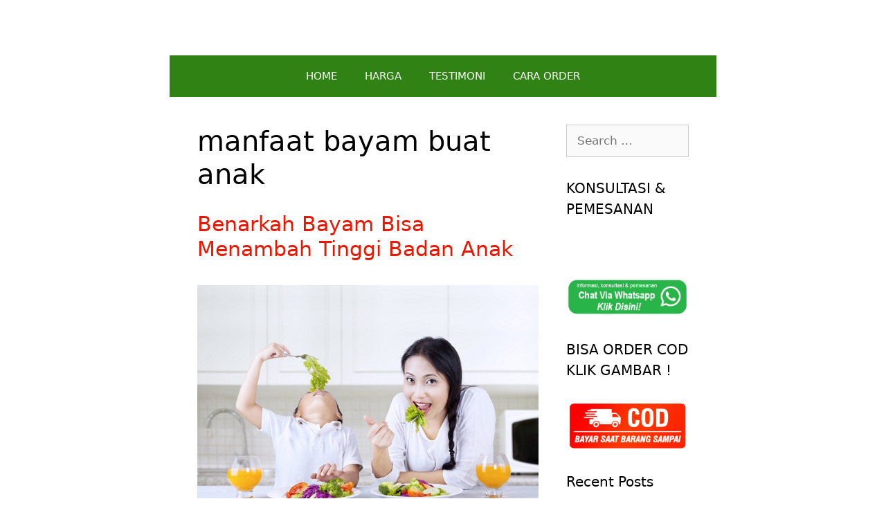

--- FILE ---
content_type: text/html; charset=UTF-8
request_url: https://www.peninggibadantiens.co.id/tag/manfaat-bayam-buat-anak/
body_size: 6658
content:
<!DOCTYPE html><html lang="en-US"><head><meta charset="UTF-8"><meta name='robots' content='index, follow, max-image-preview:large, max-snippet:-1, max-video-preview:-1' />  <script data-cfasync="false" data-pagespeed-no-defer>var gtm4wp_datalayer_name = "dataLayer";
	var dataLayer = dataLayer || [];</script> <meta name="viewport" content="width=device-width, initial-scale=1"><link media="all" href="https://www.peninggibadantiens.co.id/wp-content/cache/autoptimize/css/autoptimize_93e33e8fcc3ffb0771cfec95b940e1cf.css" rel="stylesheet"><title>manfaat bayam buat anak Archives - PENINGGI BADAN TIENS ASLI 100%</title><link rel="canonical" href="https://www.peninggibadantiens.co.id/tag/manfaat-bayam-buat-anak/" /><meta property="og:locale" content="en_US" /><meta property="og:type" content="article" /><meta property="og:title" content="manfaat bayam buat anak Archives - PENINGGI BADAN TIENS ASLI 100%" /><meta property="og:url" content="https://www.peninggibadantiens.co.id/tag/manfaat-bayam-buat-anak/" /><meta property="og:site_name" content="PENINGGI BADAN TIENS ASLI 100%" /><meta name="twitter:card" content="summary_large_image" /> <script type="application/ld+json" class="yoast-schema-graph">{"@context":"https://schema.org","@graph":[{"@type":"CollectionPage","@id":"https://www.peninggibadantiens.co.id/tag/manfaat-bayam-buat-anak/","url":"https://www.peninggibadantiens.co.id/tag/manfaat-bayam-buat-anak/","name":"manfaat bayam buat anak Archives - PENINGGI BADAN TIENS ASLI 100%","isPartOf":{"@id":"https://www.peninggibadantiens.co.id/#website"},"primaryImageOfPage":{"@id":"https://www.peninggibadantiens.co.id/tag/manfaat-bayam-buat-anak/#primaryimage"},"image":{"@id":"https://www.peninggibadantiens.co.id/tag/manfaat-bayam-buat-anak/#primaryimage"},"thumbnailUrl":"https://www.peninggibadantiens.co.id/wp-content/uploads/2015/12/Benarkah-Bayam-Bisa-Menambah-Tinggi-Badan-Anak.jpg","breadcrumb":{"@id":"https://www.peninggibadantiens.co.id/tag/manfaat-bayam-buat-anak/#breadcrumb"},"inLanguage":"en-US"},{"@type":"ImageObject","inLanguage":"en-US","@id":"https://www.peninggibadantiens.co.id/tag/manfaat-bayam-buat-anak/#primaryimage","url":"https://www.peninggibadantiens.co.id/wp-content/uploads/2015/12/Benarkah-Bayam-Bisa-Menambah-Tinggi-Badan-Anak.jpg","contentUrl":"https://www.peninggibadantiens.co.id/wp-content/uploads/2015/12/Benarkah-Bayam-Bisa-Menambah-Tinggi-Badan-Anak.jpg","width":600,"height":400},{"@type":"BreadcrumbList","@id":"https://www.peninggibadantiens.co.id/tag/manfaat-bayam-buat-anak/#breadcrumb","itemListElement":[{"@type":"ListItem","position":1,"name":"Home","item":"https://www.peninggibadantiens.co.id/"},{"@type":"ListItem","position":2,"name":"manfaat bayam buat anak"}]},{"@type":"WebSite","@id":"https://www.peninggibadantiens.co.id/#website","url":"https://www.peninggibadantiens.co.id/","name":"PENINGGI BADAN TIENS ASLI 100%","description":"","potentialAction":[{"@type":"SearchAction","target":{"@type":"EntryPoint","urlTemplate":"https://www.peninggibadantiens.co.id/?s={search_term_string}"},"query-input":{"@type":"PropertyValueSpecification","valueRequired":true,"valueName":"search_term_string"}}],"inLanguage":"en-US"}]}</script> <link href='https://www.googletagmanager.com' rel='preconnect' /><link href='https://www.google.com' rel='preconnect' /><link href='https://fonts.gstatic.com' crossorigin='anonymous' rel='preconnect' /><link rel="alternate" type="application/rss+xml" title="PENINGGI BADAN TIENS ASLI 100% &raquo; Feed" href="https://www.peninggibadantiens.co.id/feed/" /><link rel="alternate" type="application/rss+xml" title="PENINGGI BADAN TIENS ASLI 100% &raquo; Comments Feed" href="https://www.peninggibadantiens.co.id/comments/feed/" /><link rel="alternate" type="application/rss+xml" title="PENINGGI BADAN TIENS ASLI 100% &raquo; manfaat bayam buat anak Tag Feed" href="https://www.peninggibadantiens.co.id/tag/manfaat-bayam-buat-anak/feed/" /><link rel="https://api.w.org/" href="https://www.peninggibadantiens.co.id/wp-json/" /><link rel="alternate" title="JSON" type="application/json" href="https://www.peninggibadantiens.co.id/wp-json/wp/v2/tags/438" /><link rel="EditURI" type="application/rsd+xml" title="RSD" href="https://www.peninggibadantiens.co.id/xmlrpc.php?rsd" /><meta name="generator" content="WordPress 6.8.3" /> <!--noptimize--><style>
.entry-meta {
display: none;
}
</style><!--/noptimize-->   <script data-cfasync="false" data-pagespeed-no-defer type="text/javascript">var dataLayer_content = {"pagePostType":"post","pagePostType2":"tag-post"};
	dataLayer.push( dataLayer_content );</script> <script data-cfasync="false">(function(w,d,s,l,i){w[l]=w[l]||[];w[l].push({'gtm.start':
new Date().getTime(),event:'gtm.js'});var f=d.getElementsByTagName(s)[0],
j=d.createElement(s),dl=l!='dataLayer'?'&l='+l:'';j.async=true;j.src=
'//www.googletagmanager.com/gtm.js?id='+i+dl;f.parentNode.insertBefore(j,f);
})(window,document,'script','dataLayer','GTM-W4RC94B');</script> <link rel="shortcut icon" href="http://www.peninggibadantiens.co.id/wp-content/uploads/2015/02/images-5.jpg" /><link rel="icon" href="https://www.peninggibadantiens.co.id/wp-content/uploads/2021/02/cropped-trans-32x32.png" sizes="32x32" /><link rel="icon" href="https://www.peninggibadantiens.co.id/wp-content/uploads/2021/02/cropped-trans-192x192.png" sizes="192x192" /><link rel="apple-touch-icon" href="https://www.peninggibadantiens.co.id/wp-content/uploads/2021/02/cropped-trans-180x180.png" /><meta name="msapplication-TileImage" content="https://www.peninggibadantiens.co.id/wp-content/uploads/2021/02/cropped-trans-270x270.png" /> <noscript><style id="rocket-lazyload-nojs-css">.rll-youtube-player, [data-lazy-src]{display:none !important;}</style></noscript></head><body class="archive tag tag-manfaat-bayam-buat-anak tag-438 wp-embed-responsive wp-theme-generatepress post-image-below-header post-image-aligned-center sticky-menu-fade mobile-header right-sidebar nav-below-header one-container contained-header active-footer-widgets-0 nav-aligned-center header-aligned-center dropdown-hover elementor-default elementor-kit-26454" itemtype="https://schema.org/Blog" itemscope> <a class="screen-reader-text skip-link" href="#content" title="Skip to content">Skip to content</a><header class="site-header grid-container grid-parent" id="masthead" aria-label="Site"  itemtype="https://schema.org/WPHeader" itemscope><div class="inside-header"></div></header><nav id="mobile-header" class="main-navigation mobile-header-navigation" itemtype="https://schema.org/SiteNavigationElement" itemscope><div class="inside-navigation grid-container grid-parent"> <button class="menu-toggle" aria-controls="mobile-menu" aria-expanded="false"> <span class="mobile-menu">Menu</span> </button><div id="mobile-menu" class="main-nav"><ul id="menu-menu-1" class=" menu sf-menu"><li id="menu-item-751" class="menu-item menu-item-type-custom menu-item-object-custom menu-item-home menu-item-751"><a href="http://www.peninggibadantiens.co.id/">HOME</a></li><li id="menu-item-756" class="menu-item menu-item-type-post_type menu-item-object-page menu-item-756"><a href="https://www.peninggibadantiens.co.id/harga-promo-paket-peninggi-badan-tiens-asli-termurah/">HARGA</a></li><li id="menu-item-760" class="menu-item menu-item-type-post_type menu-item-object-page menu-item-760"><a href="https://www.peninggibadantiens.co.id/testimoni-peninggi-badan-tiens/">TESTIMONI</a></li><li id="menu-item-754" class="menu-item menu-item-type-post_type menu-item-object-page menu-item-754"><a href="https://www.peninggibadantiens.co.id/cara-pemesanan/">CARA ORDER</a></li></ul></div></div></nav><nav class="main-navigation grid-container grid-parent sub-menu-right" id="site-navigation" aria-label="Primary"  itemtype="https://schema.org/SiteNavigationElement" itemscope><div class="inside-navigation grid-container grid-parent"> <button class="menu-toggle" aria-controls="primary-menu" aria-expanded="false"> <span class="mobile-menu">Menu</span> </button><div id="primary-menu" class="main-nav"><ul id="menu-menu-2" class=" menu sf-menu"><li class="menu-item menu-item-type-custom menu-item-object-custom menu-item-home menu-item-751"><a href="http://www.peninggibadantiens.co.id/">HOME</a></li><li class="menu-item menu-item-type-post_type menu-item-object-page menu-item-756"><a href="https://www.peninggibadantiens.co.id/harga-promo-paket-peninggi-badan-tiens-asli-termurah/">HARGA</a></li><li class="menu-item menu-item-type-post_type menu-item-object-page menu-item-760"><a href="https://www.peninggibadantiens.co.id/testimoni-peninggi-badan-tiens/">TESTIMONI</a></li><li class="menu-item menu-item-type-post_type menu-item-object-page menu-item-754"><a href="https://www.peninggibadantiens.co.id/cara-pemesanan/">CARA ORDER</a></li></ul></div></div></nav><div class="site grid-container container hfeed grid-parent" id="page"><div class="site-content" id="content"><div class="content-area grid-parent mobile-grid-100 grid-75 tablet-grid-75" id="primary"><main class="site-main" id="main"><header class="page-header" aria-label="Page"><h1 class="page-title"> manfaat bayam buat anak</h1></header><article id="post-298" class="post-298 post type-post status-publish format-standard has-post-thumbnail hentry category-cara-menambah-tinggi-badan tag-khasiat-bayam-untuk-anak tag-manfaat-bayam-bagi-kesehatan-anak tag-manfaat-bayam-buat-anak tag-manfaat-bayam-merah-bagi-anak tag-manfaat-bayam-merah-untuk-anak tag-manfaat-bayam-merah-untuk-anak-1-tahun tag-manfaat-bayam-untuk-anak tag-manfaat-bayam-untuk-anak-anak tag-manfaat-sayur-bayam-merah-untuk-anak tag-manfaat-sayur-bayam-untuk-anak tag-peninggi-badan-anak-dengan-bayam" itemtype="https://schema.org/CreativeWork" itemscope><div class="inside-article"><header class="entry-header"><h2 class="entry-title" itemprop="headline"><a href="https://www.peninggibadantiens.co.id/benarkah-bayam-bisa-menambah-tinggi-badan-anak/" rel="bookmark">Benarkah Bayam Bisa Menambah Tinggi Badan Anak</a></h2><div class="entry-meta"> <span class="posted-on"><time class="updated" datetime="2018-02-24T11:02:09+07:00" itemprop="dateModified">24/02/2018</time><time class="entry-date published" datetime="2015-12-13T09:15:12+07:00" itemprop="datePublished">13/12/2015</time></span> <span class="byline">by <span class="author vcard" itemprop="author" itemtype="https://schema.org/Person" itemscope><a class="url fn n" href="https://www.peninggibadantiens.co.id/author/auliaizza/" title="View all posts by Nurul Mualifah" rel="author" itemprop="url"><span class="author-name" itemprop="name">Nurul Mualifah</span></a></span></span></div></header><div class="post-image"> <a href="https://www.peninggibadantiens.co.id/benarkah-bayam-bisa-menambah-tinggi-badan-anak/"> <img width="600" height="400" src="https://www.peninggibadantiens.co.id/wp-content/uploads/2015/12/Benarkah-Bayam-Bisa-Menambah-Tinggi-Badan-Anak.jpg" class="attachment-full size-full wp-post-image" alt="" itemprop="image" decoding="async" fetchpriority="high" srcset="https://www.peninggibadantiens.co.id/wp-content/uploads/2015/12/Benarkah-Bayam-Bisa-Menambah-Tinggi-Badan-Anak.jpg 600w, https://www.peninggibadantiens.co.id/wp-content/uploads/2015/12/Benarkah-Bayam-Bisa-Menambah-Tinggi-Badan-Anak-300x200.jpg 300w" sizes="(max-width: 600px) 100vw, 600px" /> </a></div><div class="entry-summary" itemprop="text"><p>Benarkah Bayam Bisa Menambah Tinggi Badan Anak &#8211; Pakar Peninggi Badan SMS/WA 081944850253 Pin DB35E53C. Gratis konsultasi. Di dunia ini ada banyak jenis sayuran untuk menambah tinggi badan. Namun, tahukah Anda bahwa bayam bisa berguna untuk menambah tinggi badan si kecil?  Selain bayam memberikan energi untuk sang buah hati, jenis sayuran yang banyak kita jumpai di pasar &#8230; <a title="Benarkah Bayam Bisa Menambah Tinggi Badan Anak" class="read-more" href="https://www.peninggibadantiens.co.id/benarkah-bayam-bisa-menambah-tinggi-badan-anak/">Read more</a></p></div><footer class="entry-meta" aria-label="Entry meta"> <span class="cat-links"><span class="screen-reader-text">Categories </span><a href="https://www.peninggibadantiens.co.id/category/cara-menambah-tinggi-badan/" rel="category tag">cara menambah tinggi badan</a></span> <span class="tags-links"><span class="screen-reader-text">Tags </span><a href="https://www.peninggibadantiens.co.id/tag/khasiat-bayam-untuk-anak/" rel="tag">khasiat bayam untuk anak</a>, <a href="https://www.peninggibadantiens.co.id/tag/manfaat-bayam-bagi-kesehatan-anak/" rel="tag">manfaat bayam bagi kesehatan anak</a>, <a href="https://www.peninggibadantiens.co.id/tag/manfaat-bayam-buat-anak/" rel="tag">manfaat bayam buat anak</a>, <a href="https://www.peninggibadantiens.co.id/tag/manfaat-bayam-merah-bagi-anak/" rel="tag">manfaat bayam merah bagi anak</a>, <a href="https://www.peninggibadantiens.co.id/tag/manfaat-bayam-merah-untuk-anak/" rel="tag">manfaat bayam merah untuk anak</a>, <a href="https://www.peninggibadantiens.co.id/tag/manfaat-bayam-merah-untuk-anak-1-tahun/" rel="tag">manfaat bayam merah untuk anak 1 tahun</a>, <a href="https://www.peninggibadantiens.co.id/tag/manfaat-bayam-untuk-anak/" rel="tag">manfaat bayam untuk anak</a>, <a href="https://www.peninggibadantiens.co.id/tag/manfaat-bayam-untuk-anak-anak/" rel="tag">manfaat bayam untuk anak-anak</a>, <a href="https://www.peninggibadantiens.co.id/tag/manfaat-sayur-bayam-merah-untuk-anak/" rel="tag">manfaat sayur bayam merah untuk anak</a>, <a href="https://www.peninggibadantiens.co.id/tag/manfaat-sayur-bayam-untuk-anak/" rel="tag">manfaat sayur bayam untuk anak</a>, <a href="https://www.peninggibadantiens.co.id/tag/peninggi-badan-anak-dengan-bayam/" rel="tag">peninggi badan anak dengan bayam</a></span></footer></div></article></main></div><div class="widget-area sidebar is-right-sidebar grid-25 tablet-grid-25 grid-parent" id="right-sidebar"><div class="inside-right-sidebar"><aside id="search-2" class="widget inner-padding widget_search"><form method="get" class="search-form" action="https://www.peninggibadantiens.co.id/"> <label> <span class="screen-reader-text">Search for:</span> <input type="search" class="search-field" placeholder="Search &hellip;" value="" name="s" title="Search for:"> </label> <input type="submit" class="search-submit" value="Search"></form></aside><aside id="text-2" class="widget inner-padding widget_text"><h2 class="widget-title">KONSULTASI &#038; PEMESANAN</h2><div class="textwidget"><p>&nbsp;</p><p><a href="https://wa.link/tp3w8d"><noscript><img decoding="async" class="aligncenter wp-image-27316 size-full" src="https://www.peninggibadantiens.co.id/wp-content/uploads/2021/02/wa-png-4-1.png" alt="" width="427" height="150" srcset="https://www.peninggibadantiens.co.id/wp-content/uploads/2021/02/wa-png-4-1.png 427w, https://www.peninggibadantiens.co.id/wp-content/uploads/2021/02/wa-png-4-1-300x105.png 300w" sizes="(max-width: 427px) 100vw, 427px" /></noscript><img decoding="async" class="lazyload aligncenter wp-image-27316 size-full" src='data:image/svg+xml,%3Csvg%20xmlns=%22http://www.w3.org/2000/svg%22%20viewBox=%220%200%20427%20150%22%3E%3C/svg%3E' data-src="https://www.peninggibadantiens.co.id/wp-content/uploads/2021/02/wa-png-4-1.png" alt="" width="427" height="150" data-srcset="https://www.peninggibadantiens.co.id/wp-content/uploads/2021/02/wa-png-4-1.png 427w, https://www.peninggibadantiens.co.id/wp-content/uploads/2021/02/wa-png-4-1-300x105.png 300w" data-sizes="(max-width: 427px) 100vw, 427px" /></a></p></div></aside><aside id="text-10" class="widget inner-padding widget_text"><h2 class="widget-title">BISA ORDER COD KLIK GAMBAR !</h2><div class="textwidget"><p><a href="https://wa.link/nb34v4"><noscript><img decoding="async" class="aligncenter wp-image-27390 size-medium" src="https://www.peninggibadantiens.co.id/wp-content/uploads/2021/02/cod-300x120.png" alt="" width="300" height="120" srcset="https://www.peninggibadantiens.co.id/wp-content/uploads/2021/02/cod-300x120.png 300w, https://www.peninggibadantiens.co.id/wp-content/uploads/2021/02/cod-768x307.png 768w, https://www.peninggibadantiens.co.id/wp-content/uploads/2021/02/cod.png 800w" sizes="(max-width: 300px) 100vw, 300px" /></noscript><img decoding="async" class="lazyload aligncenter wp-image-27390 size-medium" src='data:image/svg+xml,%3Csvg%20xmlns=%22http://www.w3.org/2000/svg%22%20viewBox=%220%200%20300%20120%22%3E%3C/svg%3E' data-src="https://www.peninggibadantiens.co.id/wp-content/uploads/2021/02/cod-300x120.png" alt="" width="300" height="120" data-srcset="https://www.peninggibadantiens.co.id/wp-content/uploads/2021/02/cod-300x120.png 300w, https://www.peninggibadantiens.co.id/wp-content/uploads/2021/02/cod-768x307.png 768w, https://www.peninggibadantiens.co.id/wp-content/uploads/2021/02/cod.png 800w" data-sizes="(max-width: 300px) 100vw, 300px" /></a></p></div></aside><aside id="recent-posts-2" class="widget inner-padding widget_recent_entries"><h2 class="widget-title">Recent Posts</h2><ul><li> <a href="https://www.peninggibadantiens.co.id/zinc-tiens-gunanya-untuk-apa/">Manfaat &#038; Fungsi Obat Kapsul Zinc Tiens Gunanya Untuk Apa Saja ?</a></li><li> <a href="https://www.peninggibadantiens.co.id/zinc-tiens-bisa-menaikkan-berat-badan/">Apakah Obat Zinc Tiens Bisa Menaikkan Berat Badan ?</a></li><li> <a href="https://www.peninggibadantiens.co.id/zinc-tiens-diminum-sebelum-atau-sesudah-makan/">Perlu Tahu Nih! Zinc Tiens Diminum Sebelum Atau Sesudah Makan Ya ?</a></li><li> <a href="https://www.peninggibadantiens.co.id/dosis-zinc-tiens-untuk-anak/">Aturan Minum &#038; Dosis Zinc Tiens Untuk Anak Umur 1 Tahun</a></li><li> <a href="https://www.peninggibadantiens.co.id/zinc-tiens-untuk-anak-umur-berapa/">Cari Tahu Yuk! Zinc Tiens Untuk Anak Umur Berapa Tahun ?</a></li><li> <a href="https://www.peninggibadantiens.co.id/zinc-tiens-aman-untuk-bayi/">Apakah Obat Zinc Tiens Aman Untuk Diminum Bayi Umur 6 Bulan ?</a></li><li> <a href="https://www.peninggibadantiens.co.id/zinc-tiens-apakah-aman-untuk-anak/">Review Jujur Zinc Tiens Apakah Aman Untuk Anak Umur 1 &#8211; 2 Tahun ?</a></li><li> <a href="https://www.peninggibadantiens.co.id/zinc-tiens-boleh-dicampur-susu/">Apakah Zinc Capsules Tiens Boleh Dicampur Susu Formula ?</a></li><li> <a href="https://www.peninggibadantiens.co.id/zinc-tiens-memiliki-efek-samping/">Apakah Zinc Tiens Capsules Memiliki Efek Samping Yang Buruk ?</a></li></ul></aside></div></div></div></div><div class="site-footer"><footer class="site-info" aria-label="Site"  itemtype="https://schema.org/WPFooter" itemscope><div class="inside-site-info grid-container grid-parent"><div class="copyright-bar"> &copy; 2026 Peninggibadantiens.co.id</div></div></footer></div> <a title="Scroll back to top" aria-label="Scroll back to top" rel="nofollow" href="#" class="generate-back-to-top" data-scroll-speed="400" data-start-scroll="300"> </a><script type="speculationrules">{"prefetch":[{"source":"document","where":{"and":[{"href_matches":"\/*"},{"not":{"href_matches":["\/wp-*.php","\/wp-admin\/*","\/wp-content\/uploads\/*","\/wp-content\/*","\/wp-content\/plugins\/*","\/wp-content\/themes\/generatepress\/*","\/*\\?(.+)"]}},{"not":{"selector_matches":"a[rel~=\"nofollow\"]"}},{"not":{"selector_matches":".no-prefetch, .no-prefetch a"}}]},"eagerness":"conservative"}]}</script>  <noscript><iframe src="https://www.googletagmanager.com/ns.html?id=GTM-W4RC94B" height="0" width="0" style="display:none;visibility:hidden" aria-hidden="true"></iframe></noscript> <script id="generate-a11y">!function(){"use strict";if("querySelector"in document&&"addEventListener"in window){var e=document.body;e.addEventListener("mousedown",function(){e.classList.add("using-mouse")}),e.addEventListener("keydown",function(){e.classList.remove("using-mouse")})}}();</script> <div class="joinchat joinchat--right joinchat--btn" data-settings='{"telephone":"6281217541120","mobile_only":false,"button_delay":3,"whatsapp_web":true,"qr":false,"message_views":2,"message_delay":10,"message_badge":false,"message_send":"Halo.. saya mau tanya produk tiens (info dari website)","message_hash":""}'><div class="joinchat__button"><div class="joinchat__button__open"></div></div></div> <noscript><style>.lazyload{display:none;}</style></noscript><script data-noptimize="1">window.lazySizesConfig=window.lazySizesConfig||{};window.lazySizesConfig.loadMode=1;</script><script async data-noptimize="1" src='https://www.peninggibadantiens.co.id/wp-content/plugins/autoptimize/classes/external/js/lazysizes.min.js?ao_version=3.1.13'></script><script id="generate-smooth-scroll-js-extra">var smooth = {"elements":[".smooth-scroll","li.smooth-scroll a"],"duration":"800"};</script> <!--[if lte IE 11]> <script src="https://www.peninggibadantiens.co.id/wp-content/themes/generatepress/assets/js/classList.min.js?ver=3.4.0" id="generate-classlist-js"></script> <![endif]--> <script id="generate-menu-js-extra">var generatepressMenu = {"toggleOpenedSubMenus":"1","openSubMenuLabel":"Open Sub-Menu","closeSubMenuLabel":"Close Sub-Menu"};</script> <script id="generate-back-to-top-js-extra">var generatepressBackToTop = {"smooth":"1"};</script> <script>window.lazyLoadOptions = {
                elements_selector: "iframe[data-lazy-src]",
                data_src: "lazy-src",
                data_srcset: "lazy-srcset",
                data_sizes: "lazy-sizes",
                class_loading: "lazyloading",
                class_loaded: "lazyloaded",
                threshold: 300,
                callback_loaded: function(element) {
                    if ( element.tagName === "IFRAME" && element.dataset.rocketLazyload == "fitvidscompatible" ) {
                        if (element.classList.contains("lazyloaded") ) {
                            if (typeof window.jQuery != "undefined") {
                                if (jQuery.fn.fitVids) {
                                    jQuery(element).parent().fitVids();
                                }
                            }
                        }
                    }
                }};
        window.addEventListener('LazyLoad::Initialized', function (e) {
            var lazyLoadInstance = e.detail.instance;

            if (window.MutationObserver) {
                var observer = new MutationObserver(function(mutations) {
                    var image_count = 0;
                    var iframe_count = 0;
                    var rocketlazy_count = 0;

                    mutations.forEach(function(mutation) {
                        for (i = 0; i < mutation.addedNodes.length; i++) {
                            if (typeof mutation.addedNodes[i].getElementsByTagName !== 'function') {
                                return;
                            }

                           if (typeof mutation.addedNodes[i].getElementsByClassName !== 'function') {
                                return;
                            }

                            images = mutation.addedNodes[i].getElementsByTagName('img');
                            is_image = mutation.addedNodes[i].tagName == "IMG";
                            iframes = mutation.addedNodes[i].getElementsByTagName('iframe');
                            is_iframe = mutation.addedNodes[i].tagName == "IFRAME";
                            rocket_lazy = mutation.addedNodes[i].getElementsByClassName('rocket-lazyload');

                            image_count += images.length;
			                iframe_count += iframes.length;
			                rocketlazy_count += rocket_lazy.length;

                            if(is_image){
                                image_count += 1;
                            }

                            if(is_iframe){
                                iframe_count += 1;
                            }
                        }
                    } );

                    if(image_count > 0 || iframe_count > 0 || rocketlazy_count > 0){
                        lazyLoadInstance.update();
                    }
                } );

                var b      = document.getElementsByTagName("body")[0];
                var config = { childList: true, subtree: true };

                observer.observe(b, config);
            }
        }, false);</script><script>function lazyLoadThumb(e){var t='<img src="https://i.ytimg.com/vi/ID/hqdefault.jpg" alt="" width="480" height="360">',a='<div class="play"></div>';return t.replace("ID",e)+a}function lazyLoadYoutubeIframe(){var e=document.createElement("iframe"),t="ID?autoplay=1";t+=0===this.dataset.query.length?'':'&'+this.dataset.query;e.setAttribute("src",t.replace("ID",this.dataset.src)),e.setAttribute("frameborder","0"),e.setAttribute("allowfullscreen","1"),e.setAttribute("allow", "accelerometer; autoplay; encrypted-media; gyroscope; picture-in-picture"),this.parentNode.replaceChild(e,this)}document.addEventListener("DOMContentLoaded",function(){var e,t,a=document.getElementsByClassName("rll-youtube-player");for(t=0;t<a.length;t++)e=document.createElement("div"),e.setAttribute("data-id",a[t].dataset.id),e.setAttribute("data-query", a[t].dataset.query),e.setAttribute("data-src", a[t].dataset.src),e.innerHTML=lazyLoadThumb(a[t].dataset.id),e.onclick=lazyLoadYoutubeIframe,a[t].appendChild(e)});</script> <script defer src="https://www.peninggibadantiens.co.id/wp-content/cache/autoptimize/js/autoptimize_efae0fff69566bca6faaeaf77b8230b0.js"></script></body></html>

<!-- Page cached by LiteSpeed Cache 7.4 on 2026-01-16 13:51:47 -->